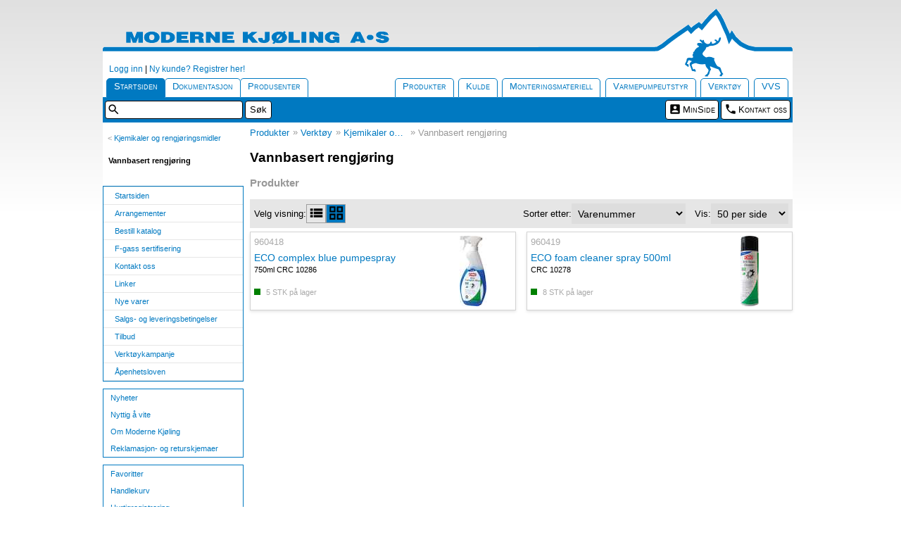

--- FILE ---
content_type: text/html; charset=UTF-8
request_url: https://renkulde.no/renkulde/app/kategori?id=39330&node=39330
body_size: 17474
content:

<!DOCTYPE html >
<html xmlns:wicket="http://wicket.sourceforge.net/">
<head>
<script type="text/javascript">
/*<![CDATA[*/

var clientTimeVariable = new Date().getTime();

/*]]>*/
</script>

<script type="text/javascript" src="./wicket/resource/org.apache.wicket.resource.JQueryResourceReference/jquery/jquery-1.12.4-ver-8195A8C8C12FE76B1AF13FF30D4EC630.js"></script>
<script type="text/javascript" src="./wicket/resource/org.apache.wicket.ajax.AbstractDefaultAjaxBehavior/res/js/wicket-event-jquery-ver-C3754B973B77810139CEB050DAFE9A6A.js"></script>
<script type="text/javascript" src="./wicket/resource/org.apache.wicket.ajax.AbstractDefaultAjaxBehavior/res/js/wicket-ajax-jquery-ver-A08AA77086E32F0F43ACA0DA87065D4C.js"></script>
<script type="text/javascript" id="wicket-ajax-base-url">
/*<![CDATA[*/
Wicket.Ajax.baseUrl="kategori?id=39330&amp;node=39330";
/*]]>*/
</script>

	<meta property="og:title" content="Vannbasert rengjøring - Kjemikaler og rengjøringsmidler"></meta>
	
	<meta property="og:type" content="website"></meta>
	<meta property="og:url" content="https://renkulde.no/renkulde/app/kategori?id=39330&amp;node=39330"></meta>	
	<meta property="og:image" content="https://img.renkulde.no/renkulde/resources?file=/resources/41257_20220409044800000_Preview.jpg"></meta>	
	<meta property="og:site_name" content="Moderne Kjøling AS"></meta>		

	<meta name="twitter:card" content="summary"></meta>
	<meta name="twitter:title" content="Vannbasert rengjøring - Kjemikaler og rengjøringsmidler"></meta>
	
	<meta name="twitter:image" content="https://img.renkulde.no/renkulde/resources?file=/resources/41257_20220409044800000_Preview.jpg"></meta>


		<title>Vannbasert rengjøring - Kjemikaler og rengjøringsmidler - Moderne Kjøling AS</title>
		
		<meta name="title" content="Vannbasert rengjøring - Kjemikaler og rengjøringsmidler"></meta>
		
		
		
		<meta http-equiv="Content-Type" content="text/html; charset=UTF-8" />
		
		
		
		
		
		
		
		
		
		
<link rel="stylesheet" type="text/css" href="/css/renkulde.css" media="all" />
<link rel="stylesheet" type="text/css" href="/css/lightslider.css" media="all" />
<link rel="stylesheet" type="text/css" href="/css/lightgallery.css" media="all" />
<link rel="stylesheet" type="text/css" href="./wicket/resource/no.renkulde.wicket.pages.AbstractRKPage/jquery_ui-ver-0CCFE81F80CC3BF0800DE6525CAC4640.css" media="all" />

	
		
		<script type="text/javascript" src="./wicket/resource/no.renkulde.wicket.pages.AbstractRKPage/js/jquery/jquery-1.7.1.min-ver-DDB84C1587287B2DF08966081EF063BF.js"></script>
		
		<script type="text/javascript" src="./wicket/resource/no.renkulde.wicket.pages.AbstractRKPage/js/jquery/qtip-ver-9689E0ACE852732FEB2CF38EDBC14E7A.js"></script>
		
		<script type="text/javascript" src="./wicket/resource/no.renkulde.wicket.pages.AbstractRKPage/js/jquery/jquery-ui-ver-1E9B588F6E9DAC49B068857AF777EFB0.js"></script>
		
		<script type="text/javascript" src="./wicket/resource/no.renkulde.wicket.pages.AbstractRKPage/js/jquery/jquery.cookie-ver-8B92E6A85FB87780EAC5040F57C40E07.js"></script>
		
		<script type="text/javascript" src="./wicket/resource/no.renkulde.wicket.pages.AbstractRKPage/js/jquery/jquery.treeview.pack-ver-766F372516B2D531629202933822E3CB.js"></script>
		
		<script type="text/javascript" src="./wicket/resource/no.computanse.wicket.javascript.JavascriptResourceReferenceMarker/jquery/jquery.simplemodal.1.4.1.min-ver-6B86545CEF7AA82DA9D52616AB02F527.js"></script>
		
		<script type="text/javascript" src="./wicket/resource/no.renkulde.wicket.pages.AbstractRKPage/js/jquery/renkulde-ver-3FBA0BBC203F41563CDCF7C542041BBA.js"></script>
		
		<script type="text/javascript" src="./wicket/resource/no.renkulde.wicket.pages.AbstractRKPage/js/lightslider/lightslider-ver-A7AF2382CF51554CFC50E183BA9FC725.js"></script>
		
		<script type="text/javascript" src="./wicket/resource/no.renkulde.wicket.pages.AbstractRKPage/js/lightslider/lightgallery-ver-774F11BED4391CBCDEB713ADF3F6D554.js"></script>
		
		<script type="text/javascript" src="./wicket/resource/no.renkulde.wicket.pages.AbstractRKPage/js/lightslider/lg-autoplay-ver-9448CDD43928AE6158D9AAC35F87628C.js"></script>
		
		<script type="text/javascript" src="./wicket/resource/no.renkulde.wicket.pages.AbstractRKPage/js/lightslider/lg-fullscreen-ver-24E81AE1B3732F18861B79CC970C0FEE.js"></script>
		
		<script type="text/javascript" src="./wicket/resource/no.renkulde.wicket.pages.AbstractRKPage/js/lightslider/lg-pager-ver-A6F44F6119B1105BB144C1B723EA8DB5.js"></script>
		
		<script type="text/javascript" src="./wicket/resource/no.renkulde.wicket.pages.AbstractRKPage/js/lightslider/lg-zoom-ver-E93CF849F792F2968F57AF253D1446AF.js"></script>
		
		<script type="text/javascript" src="./wicket/resource/no.renkulde.wicket.pages.AbstractRKPage/js/lightslider/lg-video-ver-1421982608E17125B93065076AE628FE.js"></script>
		
		<script type="text/javascript" src="./wicket/resource/no.renkulde.wicket.pages.AbstractRKPage/js/lightslider/lg-thumbnail-ver-B52BB851E43F840E3245052B753ADAA6.js"></script>
		
		<div id="metaTekst">
			

			

			

		</div>
	

	<meta http-equiv="Content-Type" content="text/html; charset=UTF-8" />
	<meta name="viewport" content="width=device-width, initial-scale=1.0">

	<script>
/*<![CDATA[*/


		$(document).ready(function(){
			$('.displayKurv').click(function(){				
				$('div.kurv').attr('style', 'visibility:visible');
				$('#kurvPanel').removeClass('hide');
				$('#kurvPanel').addClass('show');
				$('#greyCover').removeClass('show');
				$('#greyCover').addClass('hide');
				$(".displayKurv").attr('style', 'visibility:hidden');
				$(".handlekurvLink").attr('style', 'visibility:hidden');				
			});
			$('a.lukkKurvLink').click(function(){
				$('div.kurv').attr('style', 'visibility:hidden');
				$('#kurvPanel').removeClass('show');
				$('#kurvPanel').addClass('hide');
				$('#greyCover').removeClass('hide');
				$('#greyCover').addClass('show');
				$(".displayKurv").attr('style', 'visibility:visible');
				$(".handlekurvLink").attr('style', 'visibility:visible');						
			});
		});
		
		$(document).ready(function(){
			
			 lightGallery(document.getElementById('open-website'), {
				 selector: 'this',
				 iframeMaxWidth: '90%',
				 download: false,
				 counter: false,
				 thumbnail: false,
				 fullScreen: false,
				 zoom: false
			 });
			 lightGallery(document.getElementById('google-map'), {
				 selector: 'this',
				 iframeMaxWidth: '90%',
				 download: false,
				 counter: false,
				 thumbnail: false,
				 fullScreen: false,
				 zoom: false
			 });
		});
		
	
/*]]>*/
</script>
	
	<script src='https://www.google.com/recaptcha/api.js'></script>
<script type="text/javascript" >
/*<![CDATA[*/
Wicket.Event.add(window, "domready", function(event) { 
Wicket.Ajax.ajax({"u":"./kategori?0-1.IBehaviorListener.0-navigator-pimMenuList-pimPanel&id=39330&node=39330","c":"variableProductMenu"});;
Wicket.Ajax.ajax({"u":"./kategori?0-1.IBehaviorListener.0-panel-breadcrumbs&id=39330&node=39330","c":"id1"});;
Wicket.Ajax.ajax({"u":"./kategori?0-1.IBehaviorListener.0-panel-varePanel&id=39330&node=39330","c":"id2"});;
Wicket.Event.publish(Wicket.Event.Topic.AJAX_HANDLERS_BOUND);
;});
/*]]>*/
</script>
</head>
<body>


<div id="containerTable">
	<div id="headrow">
	
		<div id="rkLinks">
				<div class="signinpanel">
		<span>

					
		
			&nbsp;&nbsp;&nbsp;<a href="./kategori?0-1.ILinkListener-links-signInPanel-autpanel-login&amp;id=39330&amp;node=39330" class="displayLogin">Logg inn</a> | <a href="./registrer">Ny kunde? Registrer her!</a>
			
		</span>
	</div>
</div>
		<div>
		<ul id="mainTabs">
			<li class="selectedTab tab-1 home">
			<a href="./kategori?0-1.ILinkListener-tabs-tabs-0-link&amp;id=39330&amp;node=39330">Startsiden</a>
			</li><li class="tab-2 dokumentasjon">
			<a href="./kategori?0-1.ILinkListener-tabs-tabs-1-link&amp;id=39330&amp;node=39330">Dokumentasjon</a>
			</li><li class="tab-3 produsenter">
			<a href="./kategori?0-1.ILinkListener-tabs-tabs-2-link&amp;id=39330&amp;node=39330">Produsenter</a>
			</li><li class="tab-4">
			<a href="./kategori?0-1.ILinkListener-tabs-tabs-3-link&amp;id=39330&amp;node=39330">VVS</a>
			</li><li class="tab-5">
			<a href="./kategori?0-1.ILinkListener-tabs-tabs-4-link&amp;id=39330&amp;node=39330">Verktøy</a>
			</li><li class="tab-6">
			<a href="./kategori?0-1.ILinkListener-tabs-tabs-5-link&amp;id=39330&amp;node=39330">Varmepumpeutstyr</a>
			</li><li class="tab-7">
			<a href="./kategori?0-1.ILinkListener-tabs-tabs-6-link&amp;id=39330&amp;node=39330">Monteringsmateriell</a>
			</li><li class="tab-8">
			<a href="./kategori?0-1.ILinkListener-tabs-tabs-7-link&amp;id=39330&amp;node=39330">Kulde</a>
			</li><li class="tab-9">
			<a href="./kategori?0-1.ILinkListener-tabs-tabs-8-link&amp;id=39330&amp;node=39330">Produkter</a>
			</li>
		</ul>
	</div>
		<div id="sliver">
			<div id="sliverSok">		
			<form id="id3" method="post" action="./kategori?0-1.IFormSubmitListener-searchForm&amp;id=39330&amp;node=39330"><div style="width:0px;height:0px;position:absolute;left:-100px;top:-100px;overflow:hidden" class="hidden-fields"><input type="hidden" name="id3_hf_0" id="id3_hf_0" /></div>
				<input type="text" value="" name="searchText"/><input type="submit" name="Søk" value="Søk" />
			</form>
			</div>
			<div class="breadCrumbs"><div class="wicketExtensionsBreadCrumbBar"></div></div>
			
			<ul>
				
				
				<li id="minSideSliverLink">
					<a href="./minside">MinSide</a>
				</li>
				<li id="minSideKontaktLink">
					<a href="./kontakt">Kontakt oss</a>
				</li>
			</ul>		
		</div>
		
	</div>
	<div id="bodyrow">
		
		<div id="rkNavigator">
	
	<div id="variableSideMenu">
		
			<div class="tabMeny" id="variableProductMenu"><div><div alt="Loading..." class="lazyLoadingContainer"></div></div></div>
			
		
		<div class="filterPanel">
			<div id="id4">
			<div class="vareFilterPanel">
		<div id="sokFilter">
						
			
		</div>
	</div>
		</div>
		</div>
		
			
						
				<div class="tabMeny" id="tree_menu_2">
	
			
				<ul class="tabMenyListe">
					<li class="li-first">
						<a class="tabMenyLink" href=".">Startsiden</a>
						

					</li><li>
						<a class="tabMenyLink" href="./arrangement">Arrangementer</a>
						

					</li><li>
						<a class="tabMenyLink" href="./katalog">Bestill katalog</a>
						

					</li><li>
						<a class="tabMenyLink" href="./arrangement/kategori/id/4/">F-gass sertifisering</a>
						

					</li><li>
						<a class="tabMenyLink" href="./kontakt">Kontakt oss</a>
						

					</li><li>
						<a class="tabMenyLink" href="./linker">Linker</a>
						

					</li><li>
						<a class="tabMenyLink" href="./nye-varer">Nye varer</a>
						

					</li><li>
						<a class="tabMenyLink" href="/renkulde/app/betingelser">Salgs- og leveringsbetingelser</a>
						

					</li><li>
						<a class="tabMenyLink" href="./tilbud">Tilbud</a>
						

					</li><li>
						<a class="tabMenyLink" href="./varer?id=467">Verktøykampanje</a>
						

					</li><li class="li-last">
						<a class="tabMenyLink" href="/renkulde/app/aapenhetsloven">Åpenhetsloven</a>
						

					</li>
				</ul>
			
	
		</div>
				<script>$(document).ready(function(){ $('#tree_menu_2').treeview({ animated: "fast", collapsed: true, unique: true, persist: "cookie", cookieId: "menuPersistence_2" }); });</script>
			
		
	</div>
	
	<div id="jcrSideMenu">
		
		<div class="adminMenu">
			<div>
				<ul>
					<li id="id5">
						<a href="/renkulde/app/nyheter"><span>Nyheter</span></a> 
					</li><li id="id6">
						<a href="/renkulde/app/nyttig"><span>Nyttig å vite</span></a> 
					</li><li id="id7">
						<a href="/renkulde/app/om-mk"><span>Om Moderne Kjøling</span></a> 
					</li><li id="id8">
						<a href="/renkulde/app/reklamasjon"><span>Reklamasjon- og returskjemaer</span></a> 
					</li>
				</ul>
			
			</div>
		</div>
		
		
		
		
	
	</div>
	
	<div id="staticSideMenu">
		
			<div id="specialTabMenu">
				<div class="staticMenuPanel smp-1">
					<h3>Netthandel</h3>
					<div>
			
						
				<div class="tabMeny" id="tree_menu_14">
	
			
				<ul class="tabMenyListe">
					<li class="li-first">
						<a class="tabMenyLink" href="./favoritter">Favoritter</a>
						

					</li><li>
						<a class="tabMenyLink" href="./handlekurv">Handlekurv</a>
						

					</li><li>
						<a class="tabMenyLink" href="./hurtigregistrering">Hurtigregistrering</a>
						

					</li><li>
						<a class="tabMenyLink" href="./ordrehistorikk">Ordrehistorikk</a>
						

					</li><li class="li-last">
						<a class="tabMenyLink" href="./sporing">Pakkesporing</a>
						

					</li>
				</ul>
			
	
		</div>
				<script>$(document).ready(function(){ $('#tree_menu_14').treeview({ animated: "fast", collapsed: true, unique: true, persist: "cookie", cookieId: "menuPersistence_14" }); });</script>
			
		</div>				
				</div>
				<div class="staticJCRMenu">
					<div class="staticJCRMenuContent">
			<p><a title="Siste nytt fra Moderne Kj&oslash;ling" href="https://renkulde.no/renkulde/app/nyheter.rss" target="_blank"><img style="border: 0px;" title="RSS Nyheter" src="https://img.renkulde.no/renkulde/image?file=/design/rss-nyheter.gif" alt="RSS Nyheter" width="80" height="17" /></a></p><p><a title="Information in English" href="https://renkulde.no/renkulde/app/artikler?id=ed271095-d120-4ac4-bf71-130b50e8d62e&amp;hideDate=true"><img style="border: 0px;" title="Information in English" src="https://img.renkulde.no/renkulde/image?file=/design/gb.png" alt="Information in English" width="16" height="11" /></a></p><a>
</a>
		</div>		
				</div>
			</div>
		
	</div>

</div>
		
		<div id="bodyItemContainer">
			
		<div id="nodeKategoriSide">			
			<div>	
			<div class="nodeBreadcrumbs" id="id1"><div><div alt="Loading..." class="lazyLoadingContainer"></div></div></div>
			<h2 class="nodeOverskrift">Vannbasert rengjøring</h2>
			
			
			<div class="systemSide">
</div>
			<div class="innholdPanel">
</div>
			<div class="systemSide">
			<h3>Produkter</h3><a>
</a>
		</div>
			<div class="innholdPanel" id="id2"><div><div alt="Loading..." class="lazyLoadingContainer"></div></div></div>
		</div>
		</div>
	
		</div>
	</div>
	<div id="footrow">
		<div id="rkFooter">
		<span id="versjonwrapper">Version: <span class="version">2407-3.7.32</span>. 
		© <span class="versjonAar">
			<div>2026</div>
		</span> Moderne Kjøling AS. All rights reserved.
		</span>
		<div id="footerBilder">
			<p>Moderne Kj&oslash;ling AS, avd. Trondheim | Nordslettvegen 4A, 7038 TRONDHEIM | Telefon - 73 82 47 50</p><p>Moderne Kj&oslash;ling AS | Brobekkveien 90, 0582 OSLO | Foretaksregisteret - NO 914335299 MVA | Telefon - 22 08 78 00</p><div id="footerimg"><a href="http://nkf-norge.no/" target="_blank"><img width="100" height="35" title="Norsk Kj&oslash;leteknisk Forening" alt="Norsk Kj&oslash;leteknisk Forening" src="https://img.renkulde.no/renkulde/image?file=/samarbeidspartnere/nkf.gif" /></a> <a href="http://www.returgass.no/" target="_blank"><img width="101" height="40" title="Stiftelsen Returgass" alt="Stiftelsen Returgass" src="https://img.renkulde.no/renkulde/image?file=/samarbeidspartnere/returgass.gif" /></a> <a href="http://vke.no/" target="_blank"><img width="159" height="30" title="Foreningen for Ventilasjon, Kulde og Energi" alt="Foreningen for Ventilasjon, Kulde og Energi" src="https://img.renkulde.no/renkulde/image?file=/samarbeidspartnere/vke.gif" /></a> <a href="http://www.novap.no" target="_blank"><img title="Norsk Varmepumpeforening" alt="Norsk Varmepumpeforening" src="https://img.renkulde.no/renkulde/image?file=/samarbeidspartnere/novap.gif" /></a> <a href="http://www.renas.no/" target="_blank"><img width="133" height="40" title="RENAS" alt="RENAS" src="https://img.renkulde.no/renkulde/image?file=/samarbeidspartnere/renas.gif" /></a> <a href="http://www.grontpunkt.no/" target="_blank"><img width="39" height="40" title="Gr&oslash;nt Punkt Norge" alt="Gr&oslash;nt Punkt Norge" src="https://img.renkulde.no/renkulde/image?file=/samarbeidspartnere/grontpunkt.gif" /></a></div><div><!-- Global site tag (gtag.js) - Google Analytics --><script src="https://www.googletagmanager.com/gtag/js?id=UA-5490056-1" type="text/javascript" async=""></script><script type="text/javascript">// <![CDATA[
window.dataLayer = window.dataLayer || [];
  function gtag(){dataLayer.push(arguments);}
  gtag('js', new Date());

  gtag('config', 'UA-5490056-1', { 'anonymize_ip': true });
// ]]></script></div><a>
</a>
		</div>
		
	</div>
	</div>
</div>
<div id="greyCover">
</div>
<div>
			<div id="kurvPanel">
				<div class="kurv" style="display:none;">
					<div id="handleKurvPanel">
						<div class="handleKurvTopp">
							<span class="imgKurv"></span>
							<h3>Handlekurv</h3>
							<span class="lukkKurv">
								<a class="lukkKurvLink"></a>
							</span>						
						</div>
						
					</div>					
				</div>
			</div>
		</div>


<script type="text/javascript">
/*<![CDATA[*/

window.defaultStatus='Server parsetime: 0.048s, Client parsetime: ' + (new Date().getTime() - clientTimeVariable)/1000 +  's';

/*]]>*/
</script>


</body>
</html>


--- FILE ---
content_type: text/css; charset=windows-1252
request_url: https://renkulde.no/css/print.css
body_size: 4128
content:
/* 
---------------------------------------------------
Site:			renkulde.no
Author:			Moderne Kjoling AS
Version:		2308-3.7.1
Updated:		30. aug 2023 10:07
Updated by:		John Christian Aarnes
---------------------------------------------------
*/


/* Vise linker ved utskrift */
#hovedInfoSide #beskrivelse a[href]:after { 
	content: " (" attr(href) ") "; 
}

.article a[href^="http://"]:after, .article a[href^="https://"]:after { 
	content: " (" attr(href) ") "; 
}

a.internLink:after, a.imgLink:after, #footrow a:after, #rkNavigator a:after, #rkArticleContent div a:after, a[href^="//renkulde.no"]:after, a[href^="http://renkulde.no"]:after, a[href^="https://renkulde.no"]:after, a[href^="//www.renkulde.no"]:after, a[href^="http://www.renkulde.no"]:after, a[href^="https://www.renkulde.no"]:after, a[href^="//www2.renkulde.no"]:after, a[href^="http://www2.renkulde.no"]:after, a[href^="https://www2.renkulde.no"]:after, a[href^="//img.renkulde.no"]:after, a[href^="http://img.renkulde.no"]:after, a[href^="https://img.renkulde.no"]:after, a[href^="//webshop.renkulde.no"]:after, a[href^="http://webshop.renkulde.no"]:after, a[href^="https://webshop.renkulde.no"]:after {
    content: '';
}

a, a span {
	text-decoration: none !important;
	color: #0079C1 !important;
}

/* Tilpasse utskrift */
@page {
  margin: 2cm;
  size: A4;
}

h1, h2, h3, h4, h5 {
  page-break-after: avoid;
}

table, figure {
  /*page-break-inside: avoid;*/
}

body{
	display: block !important;
	width:100%;
	margin: 0;
	padding: 0;
}

#containerTable, #bodyrow {
	display: block !important;
	width:100% !important;
	max-width:100% !important;
	margin-right: 0 !important;
    margin-left: 0 !important;
	padding: 0;
}

#bodyItemContainer {
	width:100% !important;
	max-width:100% !important;
	padding: 0px 0px 9px 0 !important;
}


/* Fjerning av hovedelementer ved utskrift */
#headrow {
	display:none;
}

#rkNavigator {
	display:none;
}

#rkRightPanel {
	display:none;
}

#footerimg {
	display:none;
}


/* Fjerning eller endring av andre elementer ved utskrift */
#hovedInfoSide .varesideLoginLink{
	display:none !important;
}

#kjopsGruppe #kjopsElementer .handlekurvKnapp, .colBestill .handlekurvKnapp {
	display:none !important;
}

#vareListeSide .detailedVareDisplay .handlekurvKnapp, #vareSide .relasjonsInfo li .detailedVareDisplay .handlekurvKnapp, #nodeKategoriSide .detailedVareDisplay .handlekurvKnapp, #favorittGruppeSide .resultForm .handlekurvlink {
	display:none !important;
}

.ui-tabs-nav {
	display:none !important;
}

.ui-tabs-panel {
	border-bottom:1px solid #0079C1;
	padding:1em 0;
	min-height:0px !important;
}

.statusIkon {
	display:none !important;
}

form:not(#leveringsValg) #handlekurvTabell tr td:first-child{
	display:none !important;
}

#hovedInfoSide a.rediger {
	display:none !important;
}

#vareSide .ui-widget-content {
	border: none !important;
    box-shadow: none !important;
}

.lSSlideOuter .lSAction {
	display:none !important;
}
#sokParamsInput input[type="submit"]{
	display:none !important;
}

#sokResultat tr{
	border-top:1px solid #000000;
	border-collapse:collapse;
	border-spacing:0px;
}

#sokResultat thead tr{
	border:0px none;
}

#sokResultTabs #sokTab-4, #dokumentasjonsPanel {
	border-bottom:0px none;
}

#sokResultTabs .leverandorResultsContainer {
	padding:5px 0;
}

#sokResultTabs ul.leverandorSearchResultList li {
	border-bottom:1px solid #000000;
	padding:2px;
}

#sokResultTabs ul.leverandorSearchResultList li.last {
	border-bottom:0px none;
}

#dokumentasjonsPanel .dokumentasjonsSide {
	font-size:0.7em;
}

#searchResults .docSearchContainer iframe,#dokumentasjonsPanel iframe{
	height:300px!important;
}

.article{
	overflow-x: clip;
}

.article .tilbakelink {
	display:none !important;
}

#ordreDetaljerSide div#framdrift {
	display:none !important;
}

div.ingenSidePaneler #vareListeSide, div.medLatestNews #vareListeSide {
	width:100% !important;
	max-width:100% !important;
	margin: 0 !important;
}

--- FILE ---
content_type: text/xml; charset=UTF-8
request_url: https://renkulde.no/renkulde/app/kategori?0-1.IBehaviorListener.0-panel-breadcrumbs&id=39330&node=39330&_=1768856366601
body_size: 1680
content:
<?xml version="1.0" encoding="UTF-8"?><ajax-response><component id="id1" ><![CDATA[<div class="nodeBreadcrumbs" id="id1"><div>
		<div class="nodeBreadcrumbPanel">
			<table id="breadCrumbs">	
				<tr class="depth0 rotNode">
					<td><a href="./kategori?id=38506&amp;node=38506" class="nodeLink"><span>Produkter</span></a></td>
				</tr><tr class="depth1">
					<td><a href="./kategori?id=38520&amp;node=38520" class="nodeLink"><span>Verktøy</span></a></td>
				</tr><tr class="depth2">
					<td><a href="./kategori?id=38616&amp;node=38616" class="nodeLink"><span>Kjemikaler og rengjøringsmidler</span></a></td>
				</tr><tr class="depth3 active">
					<td><a href="./kategori?id=39330&amp;node=39330" class="nodeLink"><span>Vannbasert rengjøring</span></a></td>
				</tr>
			</table>
		</div>
	</div></div>]]></component><header-contribution><![CDATA[<head xmlns:wicket="http://wicket.apache.org"><script type="text/javascript" src="./wicket/resource/org.apache.wicket.resource.JQueryResourceReference/jquery/jquery-1.12.4-ver-8195A8C8C12FE76B1AF13FF30D4EC630.js"></script>
<script type="text/javascript" src="./wicket/resource/org.apache.wicket.ajax.AbstractDefaultAjaxBehavior/res/js/wicket-event-jquery-ver-C3754B973B77810139CEB050DAFE9A6A.js"></script>
<script type="text/javascript" src="./wicket/resource/org.apache.wicket.ajax.AbstractDefaultAjaxBehavior/res/js/wicket-ajax-jquery-ver-A08AA77086E32F0F43ACA0DA87065D4C.js"></script>
<script type="text/javascript" id="wicket-ajax-base-url">
/*<![CDATA[*/
Wicket.Ajax.baseUrl="kategori?id=39330&amp;amp%3Bnode=39330";
/*]]]]><![CDATA[>*/
</script>
</head>]]></header-contribution></ajax-response>

--- FILE ---
content_type: text/xml; charset=UTF-8
request_url: https://renkulde.no/renkulde/app/kategori?0-1.IBehaviorListener.0-panel-varePanel&id=39330&node=39330&_=1768856366602
body_size: 8669
content:
<?xml version="1.0" encoding="UTF-8"?><ajax-response><component id="id2" ><![CDATA[<div class="innholdPanel" id="id2"><div id="idd" class="nodeVarer nodeVareBilder">
		<div class="sortering">
			<div class="resultControls">				
					<div class="viewMode">	
					<span class="labelViewMode">Velg visning:</span>
					<span class="buttonViewMode">						
						<a class="list" id="idb" href="javascript:;"></a>
						<a class="grid active" id="idc" href="javascript:;"></a>
					</span>
				</div>
				<div class="sortMode">
					<label class="labelSortMode" for="sorting">Sorter etter:</label>
					<span class="buttonSortMode">
						<form id="ide" method="post" action="./kategori?0-1.IFormSubmitListener-panel-varePanel-content-sortering-form&amp;id=39330&amp;node=39330"><div style="width:0px;height:0px;position:absolute;left:-100px;top:-100px;overflow:hidden" class="hidden-fields"><input type="hidden" name="ide_hf_0" id="ide_hf_0" /></div>
						<select id="sorting" onchange="document.getElementById(&#039;ide_hf_0&#039;).value=&#039;./kategori?0-1.IOnChangeListener-panel-varePanel-content-sortering-form-sorteringDropdown&amp;id=39330&amp;node=39330&#039;;document.getElementById(&#039;ide&#039;).submit();" name="sorteringDropdown">
<option value="0">Beholdning (lav-høy)</option>
<option value="1">Beholdning (høy-lav)</option>
<option value="2">Navn</option>
<option value="3">Pris (lav-høy)</option>
<option value="4">Pris (høy-lav)</option>
<option selected="selected" value="5">Varenummer</option>
</select>
						</form>
					</span>
				</div>
				<div class="pageSize">
					<label class="labelPageSiz" for="pagineringTopp">Vis: </label>
					<div id="pagineringTopp">
	<form id="idf" method="post" action="./kategori?0-1.IFormSubmitListener-panel-varePanel-content-sortering-pagineringTopp-antallElementerForm&amp;id=39330&amp;node=39330"><div style="width:0px;height:0px;position:absolute;left:-100px;top:-100px;overflow:hidden" class="hidden-fields"><input type="hidden" name="idf_hf_0" id="idf_hf_0" /></div>		
		<select id="antallElementerValg" onchange="document.getElementById(&#039;idf_hf_0&#039;).value=&#039;./kategori?0-1.IOnChangeListener-panel-varePanel-content-sortering-pagineringTopp-antallElementerForm-itemsPerPage&amp;id=39330&amp;node=39330&#039;;document.getElementById(&#039;idf&#039;).submit();" name="itemsPerPage">
<option value="0">5 per side</option>
<option value="1">10 per side</option>
<option selected="selected" value="2">50 per side</option>
<option value="3">100 per side</option>
<option value="4">150 per side</option>
<option value="5">200 per side</option>
</select>
	</form>	
</div>
				</div>				
			</div>
		</div>		
		<div id="id10">
		<div id="id11" style="display:none"></div>
		<div class="Blokkvisning" id="id12">
			<ul>
			
				<li class="odd">
					<div>
		<div class="detailedVareDisplay">
			
				<div class="image">
					<div class="prodImage">
						<a href="./vare/nr/960418"><img src="https://img.renkulde.no/renkulde/resources?file=/resources/41257_20220409044800000_SmallThumbnail.jpg" class="varebilde item"/></a>
					</div>
				</div>
			
			
			<div class="content">
				<div class="textContainer">
					<div class="prodNumber">
						
						<span class="varenr" id="id13">960418</span>
					</div>
					<div class="prodText">
						<a href="./vare/nr/960418"><span class="vt1">ECO complex blue pumpespray</span></a> <span class="vt2">750ml   CRC 10286</span>
					</div>
					<div class="prodStatus InStock">
						<span class="statusIkon"></span>
						<span class="lagerStatus">5 STK på lager</span>
						
							<span class="lagerStatusSuffiks"></span>
						
					</div>
				</div>
				<div class="priceContainer">
					
					<div class="prodPrice">
						
					</div>
				</div>
			</div>
		</div>
	</div>					
				</li><li class="even">
					<div>
		<div class="detailedVareDisplay">
			
				<div class="image">
					<div class="prodImage">
						<a href="./vare/nr/960419"><img src="https://img.renkulde.no/renkulde/resources?file=/resources/41231_20220409044800000_SmallThumbnail.jpg" class="varebilde item"/></a>
					</div>
				</div>
			
			
			<div class="content">
				<div class="textContainer">
					<div class="prodNumber">
						
						<span class="varenr" id="id14">960419</span>
					</div>
					<div class="prodText">
						<a href="./vare/nr/960419"><span class="vt1">ECO foam cleaner  spray 500ml</span></a> <span class="vt2">CRC 10278</span>
					</div>
					<div class="prodStatus InStock">
						<span class="statusIkon"></span>
						<span class="lagerStatus">8 STK på lager</span>
						
							<span class="lagerStatusSuffiks"></span>
						
					</div>
				</div>
				<div class="priceContainer">
					
					<div class="prodPrice">
						
					</div>
				</div>
			</div>
		</div>
	</div>					
				</li>
				
			</ul>
		
		</div>
		</div>
		<div id="pagineringBunn">	
	<form id="id15" method="post" action="./kategori?0-1.IFormSubmitListener-panel-varePanel-content-pagineringBunn-sideNummerForm&amp;id=39330&amp;node=39330"><div style="width:0px;height:0px;position:absolute;left:-100px;top:-100px;overflow:hidden" class="hidden-fields"><input type="hidden" name="id15_hf_0" id="id15_hf_0" /></div>
		
				
		
							
				
	</form>
</div>	
	</div></div>]]></component><header-contribution><![CDATA[<head xmlns:wicket="http://wicket.apache.org">
		<script type="text/javascript" id="no-renkulde-wicket-webshop-panel-VarelisteDetailedDisplayPanel-0">
/*<![CDATA[*/

				function cleanQtip(o) {
					if($(document.getElementById(o)).data("qtip")) $(document.getElementById(o)).qtip("destroy");
				};
				function showTooltip(o) {
					cleanQtip(o);
					$(document.getElementById(o)).qtip({
						content: 'Lagt til handlekurv', 
						position: {
							corner: {
								tooltip: 'rightMiddle',
								target: 'rightMiddle' 
							},
							adjust: {
								x: 5
							}
						},
						show: {
							when: false,
							ready: true 
						},
						hide: {
							when: { event: 'unfocus' },
							fixed:false,
							delay:200
						},
						style: {
							border: {
								width: 5,
								radius: 10
							},
							padding: 10, 
							textAlign: 'center',
							tip: 'rightMiddle', 
							name: 'cream' 
						}
						
					});
				};
				function showAddFavTip(o) {
					cleanQtip(o);
					createFavQTip(o,'Lagt til som favoritt');
				};
				function showRemoveFavTip(o) {
					cleanQtip(o);
					createFavQTip(o,'Fjernet fra favorittlisten'); 

				};
				function createFavQTip(o,s) {

					$(document.getElementById(o)).qtip({
						content: s, 
						position: {
							corner: {
								tooltip: 'leftMiddle',
								target: 'leftMiddle' 
							},
							adjust: {
								x: -16
							}
						},
						show: {
							when: false,
							ready: true 
						},
						hide: {
							when: { event: 'unfocus' },
							fixed:false,
							delay:200
						},
						style: {
							border: {
								width: 5,
								radius: 10
							},
							padding: 10, 
							textAlign: 'center',
							tip: 'leftMiddle', 
							name: 'cream' 
						}
						
					});
					
				};
			
/*]]]]><![CDATA[>*/
</script>
		<script type="text/javascript" src="./wicket/resource/org.apache.wicket.resource.JQueryResourceReference/jquery/jquery-1.12.4-ver-8195A8C8C12FE76B1AF13FF30D4EC630.js"></script>
<script type="text/javascript" src="./wicket/resource/org.apache.wicket.ajax.AbstractDefaultAjaxBehavior/res/js/wicket-event-jquery-ver-C3754B973B77810139CEB050DAFE9A6A.js"></script>
<script type="text/javascript" src="./wicket/resource/org.apache.wicket.ajax.AbstractDefaultAjaxBehavior/res/js/wicket-ajax-jquery-ver-A08AA77086E32F0F43ACA0DA87065D4C.js"></script>
<script type="text/javascript" id="wicket-ajax-base-url">
/*<![CDATA[*/
Wicket.Ajax.baseUrl="kategori?id=39330&amp;amp%3Bnode=39330";
/*]]]]><![CDATA[>*/
</script>
</head>]]></header-contribution><evaluate><![CDATA[(function(){Wicket.Ajax.ajax({"u":"./kategori?0-1.IBehaviorListener.0-panel-varePanel-content-sortering-listButton&id=39330&node=39330","c":"idb","e":"click"});})();(function(){Wicket.Ajax.ajax({"u":"./kategori?0-1.IBehaviorListener.0-panel-varePanel-content-sortering-gridButton&id=39330&node=39330","c":"idc","e":"click"});})();(function(){Wicket.Ajax.ajax({"u":"./kategori?0-1.IBehaviorListener.0-panel-varePanel-content-sortering-form-sorteringDropdown&id=39330&node=39330","c":"sorting","e":"change"});})();]]></evaluate></ajax-response>

--- FILE ---
content_type: application/javascript
request_url: https://renkulde.no/renkulde/app/wicket/resource/no.renkulde.wicket.pages.AbstractRKPage/js/lightslider/lg-fullscreen-ver-24E81AE1B3732F18861B79CC970C0FEE.js
body_size: 3756
content:
(function(f){if(typeof exports==="object"&&typeof module!=="undefined"){module.exports=f()}else if(typeof define==="function"&&define.amd){define([],f)}else{var g;if(typeof window!=="undefined"){g=window}else if(typeof global!=="undefined"){g=global}else if(typeof self!=="undefined"){g=self}else{g=this}g.LgFullscreen = f()}})(function(){var define,module,exports;return (function(){function r(e,n,t){function o(i,f){if(!n[i]){if(!e[i]){var c="function"==typeof require&&require;if(!f&&c)return c(i,!0);if(u)return u(i,!0);var a=new Error("Cannot find module '"+i+"'");throw a.code="MODULE_NOT_FOUND",a}var p=n[i]={exports:{}};e[i][0].call(p.exports,function(r){var n=e[i][1][r];return o(n||r)},p,p.exports,r,e,n,t)}return n[i].exports}for(var u="function"==typeof require&&require,i=0;i<t.length;i++)o(t[i]);return o}return r})()({1:[function(require,module,exports){
(function (global, factory) {
if (typeof define === "function" && define.amd) {
define([], factory);
} else if (typeof exports !== "undefined") {
factory();
} else {
var mod = {
exports: {}
};
factory();
global.lgFullscreen = mod.exports;
}
})(this, function () {
'use strict';
var _extends = Object.assign || function (target) {
for (var i = 1; i < arguments.length; i++) {
var source = arguments[i];
for (var key in source) {
if (Object.prototype.hasOwnProperty.call(source, key)) {
target[key] = source[key];
}
}
}
return target;
};
var fullscreenDefaults = {
fullScreen: true
};
function isFullScreen() {
return document.fullscreenElement || document.mozFullScreenElement || document.webkitFullscreenElement || document.msFullscreenElement;
}
var Fullscreen = function Fullscreen(element) {
this.el = element;
this.core = window.lgData[this.el.getAttribute('lg-uid')];
this.core.s = _extends({}, fullscreenDefaults, this.core.s);
this.init();
return this;
};
Fullscreen.prototype.init = function () {
var fullScreen = '';
if (this.core.s.fullScreen) {

 if (!document.fullscreenEnabled && !document.webkitFullscreenEnabled && !document.mozFullScreenEnabled && !document.msFullscreenEnabled) {
return;
} else {
fullScreen = '<span class="lg-fullscreen lg-icon"></span>';
this.core.outer.querySelector('.lg-toolbar').insertAdjacentHTML('beforeend', fullScreen);
this.fullScreen();
}
}
};
Fullscreen.prototype.requestFullscreen = function () {
var el = document.documentElement;
if (el.requestFullscreen) {
el.requestFullscreen();
} else if (el.msRequestFullscreen) {
el.msRequestFullscreen();
} else if (el.mozRequestFullScreen) {
el.mozRequestFullScreen();
} else if (el.webkitRequestFullscreen) {
el.webkitRequestFullscreen();
}
};
Fullscreen.prototype.exitFullscreen = function () {
if (document.exitFullscreen) {
document.exitFullscreen();
} else if (document.msExitFullscreen) {
document.msExitFullscreen();
} else if (document.mozCancelFullScreen) {
document.mozCancelFullScreen();
} else if (document.webkitExitFullscreen) {
document.webkitExitFullscreen();
}
};

 Fullscreen.prototype.fullScreen = function () {
var _this = this;
utils.on(document, 'fullscreenchange.lgfullscreen webkitfullscreenchange.lgfullscreen mozfullscreenchange.lgfullscreen MSFullscreenChange.lgfullscreen', function () {
if (utils.hasClass(_this.core.outer, 'lg-fullscreen-on')) {
utils.removeClass(_this.core.outer, 'lg-fullscreen-on');
} else {
utils.addClass(_this.core.outer, 'lg-fullscreen-on');
}
});
utils.on(this.core.outer.querySelector('.lg-fullscreen'), 'click.lg', function () {
if (isFullScreen()) {
_this.exitFullscreen();
} else {
_this.requestFullscreen();
}
});
};
Fullscreen.prototype.destroy = function () {

 if (isFullScreen()) {
this.exitFullscreen();
}
utils.off(document, '.lgfullscreen');
};
window.lgModules.fullscreen = Fullscreen;
});
},{}]},{},[1])(1)
});


--- FILE ---
content_type: text/xml; charset=UTF-8
request_url: https://renkulde.no/renkulde/app/kategori?0-1.IBehaviorListener.0-navigator-pimMenuList-pimPanel&id=39330&node=39330&_=1768856366600
body_size: 1473
content:
<?xml version="1.0" encoding="UTF-8"?><ajax-response><component id="variableProductMenu" ><![CDATA[<div class="tabMeny" id="variableProductMenu"><div id="id9" class="rotNode">			
			<div id="pimTabs" class="tabNode ingenUnderNoder">				
				
				<ul class="tabMenyListe">
					<li class="tilbakeLink">
						<a class="tabMenyLink" href="./kategori?id=38616&amp;node=38616">Kjemikaler og rengjøringsmidler</a>						
					</li><li class="currentNode">
						<a class="tabMenyLink" href="./kategori?id=39330&amp;node=39330">Vannbasert rengjøring</a>						
					</li>
				</ul>
				
		</div>
		</div></div>]]></component><header-contribution><![CDATA[<head xmlns:wicket="http://wicket.apache.org"><script type="text/javascript" src="./wicket/resource/org.apache.wicket.resource.JQueryResourceReference/jquery/jquery-1.12.4-ver-8195A8C8C12FE76B1AF13FF30D4EC630.js"></script>
<script type="text/javascript" src="./wicket/resource/org.apache.wicket.ajax.AbstractDefaultAjaxBehavior/res/js/wicket-event-jquery-ver-C3754B973B77810139CEB050DAFE9A6A.js"></script>
<script type="text/javascript" src="./wicket/resource/org.apache.wicket.ajax.AbstractDefaultAjaxBehavior/res/js/wicket-ajax-jquery-ver-A08AA77086E32F0F43ACA0DA87065D4C.js"></script>
<script type="text/javascript" id="wicket-ajax-base-url">
/*<![CDATA[*/
Wicket.Ajax.baseUrl="kategori?id=39330&amp;amp%3Bnode=39330";
/*]]]]><![CDATA[>*/
</script>
</head>]]></header-contribution></ajax-response>

--- FILE ---
content_type: application/javascript
request_url: https://renkulde.no/renkulde/app/wicket/resource/no.renkulde.wicket.pages.AbstractRKPage/js/lightslider/lg-video-ver-1421982608E17125B93065076AE628FE.js
body_size: 9478
content:
(function(f){if(typeof exports==="object"&&typeof module!=="undefined"){module.exports=f()}else if(typeof define==="function"&&define.amd){define([],f)}else{var g;if(typeof window!=="undefined"){g=window}else if(typeof global!=="undefined"){g=global}else if(typeof self!=="undefined"){g=self}else{g=this}g.LgVideo = f()}})(function(){var define,module,exports;return (function e(t,n,r){function s(o,u){if(!n[o]){if(!t[o]){var a=typeof require=="function"&&require;if(!u&&a)return a(o,!0);if(i)return i(o,!0);var f=new Error("Cannot find module '"+o+"'");throw f.code="MODULE_NOT_FOUND",f}var l=n[o]={exports:{}};t[o][0].call(l.exports,function(e){var n=t[o][1][e];return s(n?n:e)},l,l.exports,e,t,n,r)}return n[o].exports}var i=typeof require=="function"&&require;for(var o=0;o<r.length;o++)s(r[o]);return s})({1:[function(require,module,exports){
(function (global, factory) {
if (typeof define === "function" && define.amd) {
define([], factory);
} else if (typeof exports !== "undefined") {
factory();
} else {
var mod = {
exports: {}
};
factory();
global.lgVideo = mod.exports;
}
})(this, function () {
'use strict';
var _extends = Object.assign || function (target) {
for (var i = 1; i < arguments.length; i++) {
var source = arguments[i];
for (var key in source) {
if (Object.prototype.hasOwnProperty.call(source, key)) {
target[key] = source[key];
}
}
}
return target;
};
var videoDefaults = {
videoMaxWidth: '855px',
youtubePlayerParams: false,
vimeoPlayerParams: false,
dailymotionPlayerParams: false,
vkPlayerParams: false,
videojs: false,
videojsOptions: {}
};
var Video = function Video(element) {
this.el = element;
this.core = window.lgData[this.el.getAttribute('lg-uid')];
this.core.s = _extends({}, videoDefaults, this.core.s);
this.videoLoaded = false;
this.init();
return this;
};
Video.prototype.init = function () {
var _this = this;

 utils.on(_this.core.el, 'hasVideo.lgtm', function (event) {
_this.core.___slide[event.detail.index].querySelector('.lg-video').insertAdjacentHTML('beforeend', _this.loadVideo(event.detail.src, 'lg-object', true, event.detail.index, event.detail.html));
if (event.detail.html) {
if (_this.core.s.videojs) {
try {
videojs(_this.core.___slide[event.detail.index].querySelector('.lg-html5'), _this.core.s.videojsOptions, function () {
if (!_this.videoLoaded) {
this.play();
}
});
} catch (e) {
console.error('Make sure you have included videojs');
}
} else {
_this.core.___slide[event.detail.index].querySelector('.lg-html5').play();
}
}
});

 utils.on(_this.core.el, 'onAferAppendSlide.lgtm', function (event) {
if (_this.core.___slide[event.detail.index].querySelector('.lg-video-cont')) {
_this.core.___slide[event.detail.index].querySelector('.lg-video-cont').style.maxWidth = _this.core.s.videoMaxWidth;
_this.videoLoaded = true;
}
});
var loadOnClick = function loadOnClick($el) {

 if (utils.hasClass($el.querySelector('.lg-object'), 'lg-has-poster') && $el.querySelector('.lg-object').style.display !== 'none') {

 if (!utils.hasClass($el, 'lg-has-video')) {
utils.addClass($el, 'lg-video-playing');
utils.addClass($el, 'lg-has-video');
var _src;
var _html;
var _loadVideo = function _loadVideo(_src, _html) {
$el.querySelector('.lg-video').insertAdjacentHTML('beforeend', _this.loadVideo(_src, '', false, _this.core.index, _html));
if (_html) {
if (_this.core.s.videojs) {
try {
videojs(_this.core.___slide[_this.core.index].querySelector('.lg-html5'), _this.core.s.videojsOptions, function () {
this.play();
});
} catch (e) {
console.error('Make sure you have included videojs');
}
} else {
_this.core.___slide[_this.core.index].querySelector('.lg-html5').play();
}
}
};
if (_this.core.s.dynamic) {
_src = _this.core.s.dynamicEl[_this.core.index].src;
_html = _this.core.s.dynamicEl[_this.core.index].html;
_loadVideo(_src, _html);
} else {
_src = _this.core.items[_this.core.index].getAttribute('href') || _this.core.items[_this.core.index].getAttribute('data-src');
_html = _this.core.items[_this.core.index].getAttribute('data-html');
_loadVideo(_src, _html);
}
var $tempImg = $el.querySelector('.lg-object');
$el.querySelector('.lg-video').appendChild($tempImg);

 
 if (!utils.hasClass($el.querySelector('.lg-video-object'), 'lg-html5')) {
utils.removeClass($el, 'lg-complete');
utils.on($el.querySelector('.lg-video-object'), 'load.lg error.lg', function () {
utils.addClass($el, 'lg-complete');
});
}
} else {
var youtubePlayer = $el.querySelector('.lg-youtube');
var vimeoPlayer = $el.querySelector('.lg-vimeo');
var dailymotionPlayer = $el.querySelector('.lg-dailymotion');
var html5Player = $el.querySelector('.lg-html5');
if (youtubePlayer) {
youtubePlayer.contentWindow.postMessage('{"event":"command","func":"playVideo","args":""}', '*');
} else if (vimeoPlayer) {
try {
$f(vimeoPlayer).api('play');
} catch (e) {
console.error('Make sure you have included froogaloop2 js');
}
} else if (dailymotionPlayer) {
dailymotionPlayer.contentWindow.postMessage('play', '*');
} else if (html5Player) {
if (_this.core.s.videojs) {
try {
videojs(html5Player).play();
} catch (e) {
console.error('Make sure you have included videojs');
}
} else {
html5Player.play();
}
}
utils.addClass($el, 'lg-video-playing');
}
}
};
if (_this.core.doCss() && _this.core.items.length > 1 && (_this.core.s.enableSwipe && _this.core.isTouch || _this.core.s.enableDrag && !_this.core.isTouch)) {
utils.on(_this.core.el, 'onSlideClick.lgtm', function () {
var $el = _this.core.___slide[_this.core.index];
loadOnClick($el);
});
} else {

 for (var i = 0; i < _this.core.___slide.length; i++) {

(function (index) {
utils.on(_this.core.___slide[index], 'click.lg', function () {
loadOnClick(_this.core.___slide[index]);
});
})(i);
}
}
utils.on(_this.core.el, 'onBeforeSlide.lgtm', function (event) {
var $videoSlide = _this.core.___slide[event.detail.prevIndex];
var youtubePlayer = $videoSlide.querySelector('.lg-youtube');
var vimeoPlayer = $videoSlide.querySelector('.lg-vimeo');
var dailymotionPlayer = $videoSlide.querySelector('.lg-dailymotion');
var vkPlayer = $videoSlide.querySelector('.lg-vk');
var html5Player = $videoSlide.querySelector('.lg-html5');
if (youtubePlayer) {
youtubePlayer.contentWindow.postMessage('{"event":"command","func":"pauseVideo","args":""}', '*');
} else if (vimeoPlayer) {
try {
$f(vimeoPlayer).api('pause');
} catch (e) {
console.error('Make sure you have included froogaloop2 js');
}
} else if (dailymotionPlayer) {
dailymotionPlayer.contentWindow.postMessage('pause', '*');
} else if (html5Player) {
if (_this.core.s.videojs) {
try {
videojs(html5Player).pause();
} catch (e) {
console.error('Make sure you have included videojs');
}
} else {
html5Player.pause();
}
}if (vkPlayer) {
vkPlayer.setAttribute('src', vkPlayer.getAttribute('src').replace('&autoplay', '&noplay'));
}
var _src;
if (_this.core.s.dynamic) {
_src = _this.core.s.dynamicEl[event.detail.index].src;
} else {
_src = _this.core.items[event.detail.index].getAttribute('href') || _this.core.items[event.detail.index].getAttribute('data-src');
}
var _isVideo = _this.core.isVideo(_src, event.detail.index) || {};
if (_isVideo.youtube || _isVideo.vimeo || _isVideo.dailymotion || _isVideo.vk) {
utils.addClass(_this.core.outer, 'lg-hide-download');
}

 });
utils.on(_this.core.el, 'onAfterSlide.lgtm', function (event) {
utils.removeClass(_this.core.___slide[event.detail.prevIndex], 'lg-video-playing');
});
};
Video.prototype.loadVideo = function (src, addClass, noposter, index, html) {
var video = '';
var autoplay = 1;
var a = '';
var isVideo = this.core.isVideo(src, index) || {};

 if (noposter) {
if (this.videoLoaded) {
autoplay = 0;
} else {
autoplay = 1;
}
}
if (isVideo.youtube) {
a = '?wmode=opaque&autoplay=' + autoplay + '&enablejsapi=1';
if (this.core.s.youtubePlayerParams) {
a = a + '&' + utils.param(this.core.s.youtubePlayerParams);
}
video = '<iframe class="lg-video-object lg-youtube ' + addClass + '" width="560" height="315" src="//www.youtube.com/embed/' + isVideo.youtube[1] + a + '" frameborder="0" allowfullscreen></iframe>';
} else if (isVideo.vimeo) {
a = '?autoplay=' + autoplay + '&api=1';
if (this.core.s.vimeoPlayerParams) {
a = a + '&' + utils.param(this.core.s.vimeoPlayerParams);
}
video = '<iframe class="lg-video-object lg-vimeo ' + addClass + '" width="560" height="315"  src="//player.vimeo.com/video/' + isVideo.vimeo[1] + a + '" frameborder="0" webkitAllowFullScreen mozallowfullscreen allowFullScreen></iframe>';
} else if (isVideo.dailymotion) {
a = '?wmode=opaque&autoplay=' + autoplay + '&api=postMessage';
if (this.core.s.dailymotionPlayerParams) {
a = a + '&' + utils.param(this.core.s.dailymotionPlayerParams);
}
video = '<iframe class="lg-video-object lg-dailymotion ' + addClass + '" width="560" height="315" src="//www.dailymotion.com/embed/video/' + isVideo.dailymotion[1] + a + '" frameborder="0" allowfullscreen></iframe>';
} else if (isVideo.html5) {
var fL = html.substring(0, 1);
if (fL === '.' || fL === '#') {
html = document.querySelector(html).innerHTML;
}
video = html;
} else if (isVideo.vk) {
a = '&autoplay=' + autoplay;
if (this.core.s.vkPlayerParams) {
a = a + '&' + utils.param(this.core.s.vkPlayerParams);
}
video = '<iframe class="lg-video-object lg-vk ' + addClass + '" width="560" height="315" src="http://vk.com/video_ext.php?' + isVideo.vk[1] + a + '" frameborder="0" allowfullscreen></iframe>';
}
return video;
};
Video.prototype.destroy = function () {
this.videoLoaded = false;
};
window.lgModules.video = Video;
});
},{}]},{},[1])(1)
});